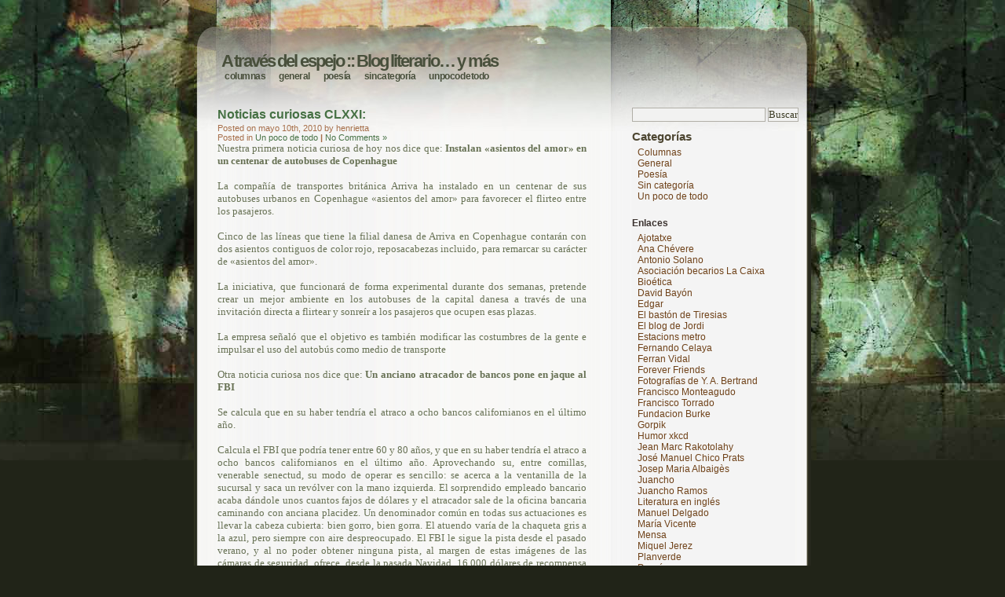

--- FILE ---
content_type: text/html; charset=UTF-8
request_url: https://www.atravesdelespejo.org/blog/noticias-curiosas-clxxi.html
body_size: 13167
content:


<!DOCTYPE html PUBLIC "-//W3C//DTD XHTML 1.0 Transitional//EN" "http://www.w3.org/TR/xhtml1/DTD/xhtml1-transitional.dtd"><html xmlns="http://www.w3.org/1999/xhtml"><head profile="http://gmpg.org/xfn/11"><meta http-equiv="Content-Type" content="text/html; charset=UTF-8" /><title>A través del espejo  &raquo; Blog Archive   &raquo; Noticias curiosas CLXXI:</title><meta name="generator" content="WordPress 6.3.7" /><link rel="stylesheet" href="https://www.atravesdelespejo.org/wp-content/cache/autoptimize/3/css/autoptimize_single_10a0ac870d86cebaae7c2582f27594f3.css" type="text/css" media="screen" /><link rel="alternate" type="application/rss+xml" title="RSS 2.0" href="https://www.atravesdelespejo.org/feed" /><link rel="alternate" type="text/xml" title="RSS .92" href="https://www.atravesdelespejo.org/feed/rss" /><link rel="alternate" type="application/atom+xml" title="Atom 0.3" href="https://www.atravesdelespejo.org/feed/atom" /><link rel="pingback" href="https://www.atravesdelespejo.org/xmlrpc.php" /><link rel='archives' title='septiembre 2025' href='https://www.atravesdelespejo.org/blog/2025/09' /><link rel='archives' title='agosto 2025' href='https://www.atravesdelespejo.org/blog/2025/08' /><link rel='archives' title='marzo 2025' href='https://www.atravesdelespejo.org/blog/2025/03' /><link rel='archives' title='diciembre 2024' href='https://www.atravesdelespejo.org/blog/2024/12' /><link rel='archives' title='octubre 2024' href='https://www.atravesdelespejo.org/blog/2024/10' /><link rel='archives' title='enero 2024' href='https://www.atravesdelespejo.org/blog/2024/01' /><link rel='archives' title='diciembre 2023' href='https://www.atravesdelespejo.org/blog/2023/12' /><link rel='archives' title='octubre 2023' href='https://www.atravesdelespejo.org/blog/2023/10' /><link rel='archives' title='abril 2023' href='https://www.atravesdelespejo.org/blog/2023/04' /><link rel='archives' title='febrero 2023' href='https://www.atravesdelespejo.org/blog/2023/02' /><link rel='archives' title='enero 2023' href='https://www.atravesdelespejo.org/blog/2023/01' /><link rel='archives' title='diciembre 2022' href='https://www.atravesdelespejo.org/blog/2022/12' /><link rel='archives' title='septiembre 2022' href='https://www.atravesdelespejo.org/blog/2022/09' /><link rel='archives' title='diciembre 2021' href='https://www.atravesdelespejo.org/blog/2021/12' /><link rel='archives' title='octubre 2021' href='https://www.atravesdelespejo.org/blog/2021/10' /><link rel='archives' title='agosto 2021' href='https://www.atravesdelespejo.org/blog/2021/08' /><link rel='archives' title='junio 2021' href='https://www.atravesdelespejo.org/blog/2021/06' /><link rel='archives' title='marzo 2020' href='https://www.atravesdelespejo.org/blog/2020/03' /><link rel='archives' title='diciembre 2019' href='https://www.atravesdelespejo.org/blog/2019/12' /><link rel='archives' title='septiembre 2018' href='https://www.atravesdelespejo.org/blog/2018/09' /><link rel='archives' title='julio 2018' href='https://www.atravesdelespejo.org/blog/2018/07' /><link rel='archives' title='abril 2018' href='https://www.atravesdelespejo.org/blog/2018/04' /><link rel='archives' title='marzo 2018' href='https://www.atravesdelespejo.org/blog/2018/03' /><link rel='archives' title='febrero 2018' href='https://www.atravesdelespejo.org/blog/2018/02' /><link rel='archives' title='enero 2018' href='https://www.atravesdelespejo.org/blog/2018/01' /><link rel='archives' title='diciembre 2017' href='https://www.atravesdelespejo.org/blog/2017/12' /><link rel='archives' title='noviembre 2017' href='https://www.atravesdelespejo.org/blog/2017/11' /><link rel='archives' title='agosto 2017' href='https://www.atravesdelespejo.org/blog/2017/08' /><link rel='archives' title='abril 2017' href='https://www.atravesdelespejo.org/blog/2017/04' /><link rel='archives' title='agosto 2016' href='https://www.atravesdelespejo.org/blog/2016/08' /><link rel='archives' title='mayo 2016' href='https://www.atravesdelespejo.org/blog/2016/05' /><link rel='archives' title='enero 2016' href='https://www.atravesdelespejo.org/blog/2016/01' /><link rel='archives' title='diciembre 2015' href='https://www.atravesdelespejo.org/blog/2015/12' /><link rel='archives' title='noviembre 2015' href='https://www.atravesdelespejo.org/blog/2015/11' /><link rel='archives' title='octubre 2015' href='https://www.atravesdelespejo.org/blog/2015/10' /><link rel='archives' title='septiembre 2015' href='https://www.atravesdelespejo.org/blog/2015/09' /><link rel='archives' title='agosto 2015' href='https://www.atravesdelespejo.org/blog/2015/08' /><link rel='archives' title='mayo 2015' href='https://www.atravesdelespejo.org/blog/2015/05' /><link rel='archives' title='abril 2015' href='https://www.atravesdelespejo.org/blog/2015/04' /><link rel='archives' title='marzo 2015' href='https://www.atravesdelespejo.org/blog/2015/03' /><link rel='archives' title='febrero 2015' href='https://www.atravesdelespejo.org/blog/2015/02' /><link rel='archives' title='enero 2015' href='https://www.atravesdelespejo.org/blog/2015/01' /><link rel='archives' title='diciembre 2014' href='https://www.atravesdelespejo.org/blog/2014/12' /><link rel='archives' title='noviembre 2014' href='https://www.atravesdelespejo.org/blog/2014/11' /><link rel='archives' title='septiembre 2014' href='https://www.atravesdelespejo.org/blog/2014/09' /><link rel='archives' title='agosto 2014' href='https://www.atravesdelespejo.org/blog/2014/08' /><link rel='archives' title='julio 2014' href='https://www.atravesdelespejo.org/blog/2014/07' /><link rel='archives' title='junio 2014' href='https://www.atravesdelespejo.org/blog/2014/06' /><link rel='archives' title='mayo 2014' href='https://www.atravesdelespejo.org/blog/2014/05' /><link rel='archives' title='abril 2014' href='https://www.atravesdelespejo.org/blog/2014/04' /><link rel='archives' title='marzo 2014' href='https://www.atravesdelespejo.org/blog/2014/03' /><link rel='archives' title='febrero 2014' href='https://www.atravesdelespejo.org/blog/2014/02' /><link rel='archives' title='enero 2014' href='https://www.atravesdelespejo.org/blog/2014/01' /><link rel='archives' title='diciembre 2013' href='https://www.atravesdelespejo.org/blog/2013/12' /><link rel='archives' title='noviembre 2013' href='https://www.atravesdelespejo.org/blog/2013/11' /><link rel='archives' title='octubre 2013' href='https://www.atravesdelespejo.org/blog/2013/10' /><link rel='archives' title='septiembre 2013' href='https://www.atravesdelespejo.org/blog/2013/09' /><link rel='archives' title='agosto 2013' href='https://www.atravesdelespejo.org/blog/2013/08' /><link rel='archives' title='julio 2013' href='https://www.atravesdelespejo.org/blog/2013/07' /><link rel='archives' title='junio 2013' href='https://www.atravesdelespejo.org/blog/2013/06' /><link rel='archives' title='mayo 2013' href='https://www.atravesdelespejo.org/blog/2013/05' /><link rel='archives' title='abril 2013' href='https://www.atravesdelespejo.org/blog/2013/04' /><link rel='archives' title='enero 2013' href='https://www.atravesdelespejo.org/blog/2013/01' /><link rel='archives' title='diciembre 2012' href='https://www.atravesdelespejo.org/blog/2012/12' /><link rel='archives' title='noviembre 2012' href='https://www.atravesdelespejo.org/blog/2012/11' /><link rel='archives' title='octubre 2012' href='https://www.atravesdelespejo.org/blog/2012/10' /><link rel='archives' title='septiembre 2012' href='https://www.atravesdelespejo.org/blog/2012/09' /><link rel='archives' title='mayo 2012' href='https://www.atravesdelespejo.org/blog/2012/05' /><link rel='archives' title='abril 2012' href='https://www.atravesdelespejo.org/blog/2012/04' /><link rel='archives' title='marzo 2012' href='https://www.atravesdelespejo.org/blog/2012/03' /><link rel='archives' title='febrero 2012' href='https://www.atravesdelespejo.org/blog/2012/02' /><link rel='archives' title='enero 2012' href='https://www.atravesdelespejo.org/blog/2012/01' /><link rel='archives' title='diciembre 2011' href='https://www.atravesdelespejo.org/blog/2011/12' /><link rel='archives' title='noviembre 2011' href='https://www.atravesdelespejo.org/blog/2011/11' /><link rel='archives' title='octubre 2011' href='https://www.atravesdelespejo.org/blog/2011/10' /><link rel='archives' title='septiembre 2011' href='https://www.atravesdelespejo.org/blog/2011/09' /><link rel='archives' title='agosto 2011' href='https://www.atravesdelespejo.org/blog/2011/08' /><link rel='archives' title='julio 2011' href='https://www.atravesdelespejo.org/blog/2011/07' /><link rel='archives' title='junio 2011' href='https://www.atravesdelespejo.org/blog/2011/06' /><link rel='archives' title='mayo 2011' href='https://www.atravesdelespejo.org/blog/2011/05' /><link rel='archives' title='abril 2011' href='https://www.atravesdelespejo.org/blog/2011/04' /><link rel='archives' title='marzo 2011' href='https://www.atravesdelespejo.org/blog/2011/03' /><link rel='archives' title='febrero 2011' href='https://www.atravesdelespejo.org/blog/2011/02' /><link rel='archives' title='enero 2011' href='https://www.atravesdelespejo.org/blog/2011/01' /><link rel='archives' title='diciembre 2010' href='https://www.atravesdelespejo.org/blog/2010/12' /><link rel='archives' title='noviembre 2010' href='https://www.atravesdelespejo.org/blog/2010/11' /><link rel='archives' title='octubre 2010' href='https://www.atravesdelespejo.org/blog/2010/10' /><link rel='archives' title='septiembre 2010' href='https://www.atravesdelespejo.org/blog/2010/09' /><link rel='archives' title='agosto 2010' href='https://www.atravesdelespejo.org/blog/2010/08' /><link rel='archives' title='julio 2010' href='https://www.atravesdelespejo.org/blog/2010/07' /><link rel='archives' title='junio 2010' href='https://www.atravesdelespejo.org/blog/2010/06' /><link rel='archives' title='mayo 2010' href='https://www.atravesdelespejo.org/blog/2010/05' /><link rel='archives' title='abril 2010' href='https://www.atravesdelespejo.org/blog/2010/04' /><link rel='archives' title='marzo 2010' href='https://www.atravesdelespejo.org/blog/2010/03' /><link rel='archives' title='febrero 2010' href='https://www.atravesdelespejo.org/blog/2010/02' /><link rel='archives' title='enero 2010' href='https://www.atravesdelespejo.org/blog/2010/01' /><link rel='archives' title='diciembre 2009' href='https://www.atravesdelespejo.org/blog/2009/12' /><link rel='archives' title='noviembre 2009' href='https://www.atravesdelespejo.org/blog/2009/11' /><link rel='archives' title='octubre 2009' href='https://www.atravesdelespejo.org/blog/2009/10' /><link rel='archives' title='septiembre 2009' href='https://www.atravesdelespejo.org/blog/2009/09' /><link rel='archives' title='agosto 2009' href='https://www.atravesdelespejo.org/blog/2009/08' /><link rel='archives' title='julio 2009' href='https://www.atravesdelespejo.org/blog/2009/07' /><link rel='archives' title='junio 2009' href='https://www.atravesdelespejo.org/blog/2009/06' /><link rel='archives' title='mayo 2009' href='https://www.atravesdelespejo.org/blog/2009/05' /><link rel='archives' title='abril 2009' href='https://www.atravesdelespejo.org/blog/2009/04' /><link rel='archives' title='marzo 2009' href='https://www.atravesdelespejo.org/blog/2009/03' /><link rel='archives' title='febrero 2009' href='https://www.atravesdelespejo.org/blog/2009/02' /><link rel='archives' title='enero 2009' href='https://www.atravesdelespejo.org/blog/2009/01' /><link rel='archives' title='diciembre 2008' href='https://www.atravesdelespejo.org/blog/2008/12' /><link rel='archives' title='noviembre 2008' href='https://www.atravesdelespejo.org/blog/2008/11' /><link rel='archives' title='octubre 2008' href='https://www.atravesdelespejo.org/blog/2008/10' /><link rel='archives' title='septiembre 2008' href='https://www.atravesdelespejo.org/blog/2008/09' /><link rel='archives' title='agosto 2008' href='https://www.atravesdelespejo.org/blog/2008/08' /><link rel='archives' title='julio 2008' href='https://www.atravesdelespejo.org/blog/2008/07' /><link rel='archives' title='junio 2008' href='https://www.atravesdelespejo.org/blog/2008/06' /><link rel='archives' title='mayo 2008' href='https://www.atravesdelespejo.org/blog/2008/05' /><link rel='archives' title='abril 2008' href='https://www.atravesdelespejo.org/blog/2008/04' /><link rel='archives' title='marzo 2008' href='https://www.atravesdelespejo.org/blog/2008/03' /><link rel='archives' title='febrero 2008' href='https://www.atravesdelespejo.org/blog/2008/02' /><link rel='archives' title='enero 2008' href='https://www.atravesdelespejo.org/blog/2008/01' /><link rel='archives' title='diciembre 2007' href='https://www.atravesdelespejo.org/blog/2007/12' /><link rel='archives' title='noviembre 2007' href='https://www.atravesdelespejo.org/blog/2007/11' /><link rel='archives' title='octubre 2007' href='https://www.atravesdelespejo.org/blog/2007/10' /><meta name='robots' content='max-image-preview:large' /><link rel='dns-prefetch' href='//www.atravesdelespejo.org' /><link rel="alternate" type="application/rss+xml" title="A través del espejo &raquo; Comentario Noticias curiosas CLXXI: del feed" href="https://www.atravesdelespejo.org/blog/noticias-curiosas-clxxi.html/feed" /> <script defer src="[data-uri]"></script> <style type="text/css">img.wp-smiley,
img.emoji {
	display: inline !important;
	border: none !important;
	box-shadow: none !important;
	height: 1em !important;
	width: 1em !important;
	margin: 0 0.07em !important;
	vertical-align: -0.1em !important;
	background: none !important;
	padding: 0 !important;
}</style><style type="text/css">#wpadminbar #wp-admin-bar-my-networks > .ab-item:first-child:before {
				content: "\f325";
				top: 3px;
			}</style><link rel='stylesheet' id='cfwccss-css' href='https://www.atravesdelespejo.org/wp-content/cache/autoptimize/3/css/autoptimize_single_090adffd1dd2f6f868ddd749eb997de7.css?ver=6.3.7' type='text/css' media='all' /><link rel='stylesheet' id='wp-block-library-css' href='https://www.atravesdelespejo.org/wp-includes/css/dist/block-library/style.min.css?ver=6.3.7' type='text/css' media='all' /><style id='classic-theme-styles-inline-css' type='text/css'>/*! This file is auto-generated */
.wp-block-button__link{color:#fff;background-color:#32373c;border-radius:9999px;box-shadow:none;text-decoration:none;padding:calc(.667em + 2px) calc(1.333em + 2px);font-size:1.125em}.wp-block-file__button{background:#32373c;color:#fff;text-decoration:none}</style><style id='global-styles-inline-css' type='text/css'>/*<![CDATA[*/body{--wp--preset--color--black: #000000;--wp--preset--color--cyan-bluish-gray: #abb8c3;--wp--preset--color--white: #ffffff;--wp--preset--color--pale-pink: #f78da7;--wp--preset--color--vivid-red: #cf2e2e;--wp--preset--color--luminous-vivid-orange: #ff6900;--wp--preset--color--luminous-vivid-amber: #fcb900;--wp--preset--color--light-green-cyan: #7bdcb5;--wp--preset--color--vivid-green-cyan: #00d084;--wp--preset--color--pale-cyan-blue: #8ed1fc;--wp--preset--color--vivid-cyan-blue: #0693e3;--wp--preset--color--vivid-purple: #9b51e0;--wp--preset--gradient--vivid-cyan-blue-to-vivid-purple: linear-gradient(135deg,rgba(6,147,227,1) 0%,rgb(155,81,224) 100%);--wp--preset--gradient--light-green-cyan-to-vivid-green-cyan: linear-gradient(135deg,rgb(122,220,180) 0%,rgb(0,208,130) 100%);--wp--preset--gradient--luminous-vivid-amber-to-luminous-vivid-orange: linear-gradient(135deg,rgba(252,185,0,1) 0%,rgba(255,105,0,1) 100%);--wp--preset--gradient--luminous-vivid-orange-to-vivid-red: linear-gradient(135deg,rgba(255,105,0,1) 0%,rgb(207,46,46) 100%);--wp--preset--gradient--very-light-gray-to-cyan-bluish-gray: linear-gradient(135deg,rgb(238,238,238) 0%,rgb(169,184,195) 100%);--wp--preset--gradient--cool-to-warm-spectrum: linear-gradient(135deg,rgb(74,234,220) 0%,rgb(151,120,209) 20%,rgb(207,42,186) 40%,rgb(238,44,130) 60%,rgb(251,105,98) 80%,rgb(254,248,76) 100%);--wp--preset--gradient--blush-light-purple: linear-gradient(135deg,rgb(255,206,236) 0%,rgb(152,150,240) 100%);--wp--preset--gradient--blush-bordeaux: linear-gradient(135deg,rgb(254,205,165) 0%,rgb(254,45,45) 50%,rgb(107,0,62) 100%);--wp--preset--gradient--luminous-dusk: linear-gradient(135deg,rgb(255,203,112) 0%,rgb(199,81,192) 50%,rgb(65,88,208) 100%);--wp--preset--gradient--pale-ocean: linear-gradient(135deg,rgb(255,245,203) 0%,rgb(182,227,212) 50%,rgb(51,167,181) 100%);--wp--preset--gradient--electric-grass: linear-gradient(135deg,rgb(202,248,128) 0%,rgb(113,206,126) 100%);--wp--preset--gradient--midnight: linear-gradient(135deg,rgb(2,3,129) 0%,rgb(40,116,252) 100%);--wp--preset--font-size--small: 13px;--wp--preset--font-size--medium: 20px;--wp--preset--font-size--large: 36px;--wp--preset--font-size--x-large: 42px;--wp--preset--spacing--20: 0.44rem;--wp--preset--spacing--30: 0.67rem;--wp--preset--spacing--40: 1rem;--wp--preset--spacing--50: 1.5rem;--wp--preset--spacing--60: 2.25rem;--wp--preset--spacing--70: 3.38rem;--wp--preset--spacing--80: 5.06rem;--wp--preset--shadow--natural: 6px 6px 9px rgba(0, 0, 0, 0.2);--wp--preset--shadow--deep: 12px 12px 50px rgba(0, 0, 0, 0.4);--wp--preset--shadow--sharp: 6px 6px 0px rgba(0, 0, 0, 0.2);--wp--preset--shadow--outlined: 6px 6px 0px -3px rgba(255, 255, 255, 1), 6px 6px rgba(0, 0, 0, 1);--wp--preset--shadow--crisp: 6px 6px 0px rgba(0, 0, 0, 1);}:where(.is-layout-flex){gap: 0.5em;}:where(.is-layout-grid){gap: 0.5em;}body .is-layout-flow > .alignleft{float: left;margin-inline-start: 0;margin-inline-end: 2em;}body .is-layout-flow > .alignright{float: right;margin-inline-start: 2em;margin-inline-end: 0;}body .is-layout-flow > .aligncenter{margin-left: auto !important;margin-right: auto !important;}body .is-layout-constrained > .alignleft{float: left;margin-inline-start: 0;margin-inline-end: 2em;}body .is-layout-constrained > .alignright{float: right;margin-inline-start: 2em;margin-inline-end: 0;}body .is-layout-constrained > .aligncenter{margin-left: auto !important;margin-right: auto !important;}body .is-layout-constrained > :where(:not(.alignleft):not(.alignright):not(.alignfull)){max-width: var(--wp--style--global--content-size);margin-left: auto !important;margin-right: auto !important;}body .is-layout-constrained > .alignwide{max-width: var(--wp--style--global--wide-size);}body .is-layout-flex{display: flex;}body .is-layout-flex{flex-wrap: wrap;align-items: center;}body .is-layout-flex > *{margin: 0;}body .is-layout-grid{display: grid;}body .is-layout-grid > *{margin: 0;}:where(.wp-block-columns.is-layout-flex){gap: 2em;}:where(.wp-block-columns.is-layout-grid){gap: 2em;}:where(.wp-block-post-template.is-layout-flex){gap: 1.25em;}:where(.wp-block-post-template.is-layout-grid){gap: 1.25em;}.has-black-color{color: var(--wp--preset--color--black) !important;}.has-cyan-bluish-gray-color{color: var(--wp--preset--color--cyan-bluish-gray) !important;}.has-white-color{color: var(--wp--preset--color--white) !important;}.has-pale-pink-color{color: var(--wp--preset--color--pale-pink) !important;}.has-vivid-red-color{color: var(--wp--preset--color--vivid-red) !important;}.has-luminous-vivid-orange-color{color: var(--wp--preset--color--luminous-vivid-orange) !important;}.has-luminous-vivid-amber-color{color: var(--wp--preset--color--luminous-vivid-amber) !important;}.has-light-green-cyan-color{color: var(--wp--preset--color--light-green-cyan) !important;}.has-vivid-green-cyan-color{color: var(--wp--preset--color--vivid-green-cyan) !important;}.has-pale-cyan-blue-color{color: var(--wp--preset--color--pale-cyan-blue) !important;}.has-vivid-cyan-blue-color{color: var(--wp--preset--color--vivid-cyan-blue) !important;}.has-vivid-purple-color{color: var(--wp--preset--color--vivid-purple) !important;}.has-black-background-color{background-color: var(--wp--preset--color--black) !important;}.has-cyan-bluish-gray-background-color{background-color: var(--wp--preset--color--cyan-bluish-gray) !important;}.has-white-background-color{background-color: var(--wp--preset--color--white) !important;}.has-pale-pink-background-color{background-color: var(--wp--preset--color--pale-pink) !important;}.has-vivid-red-background-color{background-color: var(--wp--preset--color--vivid-red) !important;}.has-luminous-vivid-orange-background-color{background-color: var(--wp--preset--color--luminous-vivid-orange) !important;}.has-luminous-vivid-amber-background-color{background-color: var(--wp--preset--color--luminous-vivid-amber) !important;}.has-light-green-cyan-background-color{background-color: var(--wp--preset--color--light-green-cyan) !important;}.has-vivid-green-cyan-background-color{background-color: var(--wp--preset--color--vivid-green-cyan) !important;}.has-pale-cyan-blue-background-color{background-color: var(--wp--preset--color--pale-cyan-blue) !important;}.has-vivid-cyan-blue-background-color{background-color: var(--wp--preset--color--vivid-cyan-blue) !important;}.has-vivid-purple-background-color{background-color: var(--wp--preset--color--vivid-purple) !important;}.has-black-border-color{border-color: var(--wp--preset--color--black) !important;}.has-cyan-bluish-gray-border-color{border-color: var(--wp--preset--color--cyan-bluish-gray) !important;}.has-white-border-color{border-color: var(--wp--preset--color--white) !important;}.has-pale-pink-border-color{border-color: var(--wp--preset--color--pale-pink) !important;}.has-vivid-red-border-color{border-color: var(--wp--preset--color--vivid-red) !important;}.has-luminous-vivid-orange-border-color{border-color: var(--wp--preset--color--luminous-vivid-orange) !important;}.has-luminous-vivid-amber-border-color{border-color: var(--wp--preset--color--luminous-vivid-amber) !important;}.has-light-green-cyan-border-color{border-color: var(--wp--preset--color--light-green-cyan) !important;}.has-vivid-green-cyan-border-color{border-color: var(--wp--preset--color--vivid-green-cyan) !important;}.has-pale-cyan-blue-border-color{border-color: var(--wp--preset--color--pale-cyan-blue) !important;}.has-vivid-cyan-blue-border-color{border-color: var(--wp--preset--color--vivid-cyan-blue) !important;}.has-vivid-purple-border-color{border-color: var(--wp--preset--color--vivid-purple) !important;}.has-vivid-cyan-blue-to-vivid-purple-gradient-background{background: var(--wp--preset--gradient--vivid-cyan-blue-to-vivid-purple) !important;}.has-light-green-cyan-to-vivid-green-cyan-gradient-background{background: var(--wp--preset--gradient--light-green-cyan-to-vivid-green-cyan) !important;}.has-luminous-vivid-amber-to-luminous-vivid-orange-gradient-background{background: var(--wp--preset--gradient--luminous-vivid-amber-to-luminous-vivid-orange) !important;}.has-luminous-vivid-orange-to-vivid-red-gradient-background{background: var(--wp--preset--gradient--luminous-vivid-orange-to-vivid-red) !important;}.has-very-light-gray-to-cyan-bluish-gray-gradient-background{background: var(--wp--preset--gradient--very-light-gray-to-cyan-bluish-gray) !important;}.has-cool-to-warm-spectrum-gradient-background{background: var(--wp--preset--gradient--cool-to-warm-spectrum) !important;}.has-blush-light-purple-gradient-background{background: var(--wp--preset--gradient--blush-light-purple) !important;}.has-blush-bordeaux-gradient-background{background: var(--wp--preset--gradient--blush-bordeaux) !important;}.has-luminous-dusk-gradient-background{background: var(--wp--preset--gradient--luminous-dusk) !important;}.has-pale-ocean-gradient-background{background: var(--wp--preset--gradient--pale-ocean) !important;}.has-electric-grass-gradient-background{background: var(--wp--preset--gradient--electric-grass) !important;}.has-midnight-gradient-background{background: var(--wp--preset--gradient--midnight) !important;}.has-small-font-size{font-size: var(--wp--preset--font-size--small) !important;}.has-medium-font-size{font-size: var(--wp--preset--font-size--medium) !important;}.has-large-font-size{font-size: var(--wp--preset--font-size--large) !important;}.has-x-large-font-size{font-size: var(--wp--preset--font-size--x-large) !important;}
.wp-block-navigation a:where(:not(.wp-element-button)){color: inherit;}
:where(.wp-block-post-template.is-layout-flex){gap: 1.25em;}:where(.wp-block-post-template.is-layout-grid){gap: 1.25em;}
:where(.wp-block-columns.is-layout-flex){gap: 2em;}:where(.wp-block-columns.is-layout-grid){gap: 2em;}
.wp-block-pullquote{font-size: 1.5em;line-height: 1.6;}/*]]>*/</style><link rel='stylesheet' id='contact-form-7-css' href='https://www.atravesdelespejo.org/wp-content/cache/autoptimize/3/css/autoptimize_single_0e4a098f3f6e3faede64db8b9da80ba2.css?ver=5.8.1' type='text/css' media='all' /><link rel='stylesheet' id='cookie-law-info-css' href='https://www.atravesdelespejo.org/wp-content/cache/autoptimize/3/css/autoptimize_single_20e8490fab0dcf7557a5c8b54494db6f.css?ver=3.1.4' type='text/css' media='all' /><link rel='stylesheet' id='cookie-law-info-gdpr-css' href='https://www.atravesdelespejo.org/wp-content/cache/autoptimize/3/css/autoptimize_single_359aca8a88b2331aa34ac505acad9911.css?ver=3.1.4' type='text/css' media='all' /> <script defer type='text/javascript' src='https://www.atravesdelespejo.org/wp-includes/js/jquery/jquery.min.js?ver=3.7.0' id='jquery-core-js'></script> <script defer type='text/javascript' src='https://www.atravesdelespejo.org/wp-includes/js/jquery/jquery-migrate.min.js?ver=3.4.1' id='jquery-migrate-js'></script> <script defer id="cookie-law-info-js-extra" src="[data-uri]"></script> <script defer type='text/javascript' src='https://www.atravesdelespejo.org/wp-content/cache/autoptimize/3/js/autoptimize_single_dffa195b546cf1dfd52f2206955eb892.js?ver=3.1.4' id='cookie-law-info-js'></script> <link rel="https://api.w.org/" href="https://www.atravesdelespejo.org/wp-json/" /><link rel="alternate" type="application/json" href="https://www.atravesdelespejo.org/wp-json/wp/v2/posts/1679" /><link rel="EditURI" type="application/rsd+xml" title="RSD" href="https://www.atravesdelespejo.org/xmlrpc.php?rsd" /><meta name="generator" content="WordPress 6.3.7" /><link rel="canonical" href="https://www.atravesdelespejo.org/blog/noticias-curiosas-clxxi.html" /><link rel='shortlink' href='https://www.atravesdelespejo.org/?p=1679' /><link rel="alternate" type="application/json+oembed" href="https://www.atravesdelespejo.org/wp-json/oembed/1.0/embed?url=https%3A%2F%2Fwww.atravesdelespejo.org%2Fblog%2Fnoticias-curiosas-clxxi.html" /><link rel="alternate" type="text/xml+oembed" href="https://www.atravesdelespejo.org/wp-json/oembed/1.0/embed?url=https%3A%2F%2Fwww.atravesdelespejo.org%2Fblog%2Fnoticias-curiosas-clxxi.html&#038;format=xml" /></head><body><div id="container"><div id="blog_name"><a href="https://www.atravesdelespejo.org">A través del espejo</a> :: Blog literario&#8230; y más</div><div id="menu_two"><ul><li class="cat-item cat-item-3"><a href="https://www.atravesdelespejo.org/blog/category/columnas">Columnas</a></li><li class="cat-item cat-item-4"><a href="https://www.atravesdelespejo.org/blog/category/general">General</a></li><li class="cat-item cat-item-5"><a href="https://www.atravesdelespejo.org/blog/category/poesia">Poesía</a></li><li class="cat-item cat-item-1"><a href="https://www.atravesdelespejo.org/blog/category/sin-categoria">Sin categoría</a></li><li class="cat-item cat-item-6"><a href="https://www.atravesdelespejo.org/blog/category/un-poco-de-todo">Un poco de todo</a></li></ul></div><h1 id="header"><a href="https://www.atravesdelespejo.org">A través del espejo</a></h1><div id="wrapper"><div id="content"><div class="post" id="post-1679"><h2><a href="https://www.atravesdelespejo.org/blog/noticias-curiosas-clxxi.html" rel="bookmark" title="Permanent Link to Noticias curiosas CLXXI:">Noticias curiosas CLXXI:</a></h2> <small>Posted on mayo 10th, 2010 by henrietta <br /> Posted in <a href="https://www.atravesdelespejo.org/blog/category/un-poco-de-todo" rel="category tag">Un poco de todo</a> <strong>|</strong> <a href="https://www.atravesdelespejo.org/blog/noticias-curiosas-clxxi.html#respond">No Comments &raquo;</a> </small><div class="entry"><p class="MsoNormal" style="text-align: justify;margin: 0cm 0cm 0pt"><span style="font-size: small"><span style="font-family: Times New Roman">Nuestra primera noticia curiosa de hoy nos dice que: <strong>Instalan «asientos del amor» en un centenar de autobuses de Copenhague <span id="more-1679"></span></strong></span></span></p><p class="MsoNormal" style="text-align: justify;margin: 0cm 0cm 0pt"><span style="font-size: small"><span style="font-family: Times New Roman"> </span></span></p><p class="MsoNormal" style="text-align: justify;margin: 0cm 0cm 0pt"><span style="font-family: Times New Roman;font-size: small">La compañía de transportes británica Arriva ha instalado en un centenar de sus autobuses urbanos en Copenhague «asientos del amor» para favorecer el flirteo entre los pasajeros.</span></p><p class="MsoNormal" style="text-align: justify;margin: 0cm 0cm 0pt"><span style="font-size: small"><span style="font-family: Times New Roman"> </span></span></p><p class="MsoNormal" style="text-align: justify;margin: 0cm 0cm 0pt"><span style="font-family: Times New Roman;font-size: small">Cinco de las líneas que tiene la filial danesa de Arriva en Copenhague contarán con dos asientos contiguos de color rojo, reposacabezas incluido, para remarcar su carácter de «asientos del amor».</span></p><p class="MsoNormal" style="text-align: justify;margin: 0cm 0cm 0pt"><span style="font-size: small"><span style="font-family: Times New Roman"> </span></span></p><p class="MsoNormal" style="text-align: justify;margin: 0cm 0cm 0pt"><span style="font-family: Times New Roman;font-size: small">La iniciativa, que funcionará de forma experimental durante dos semanas, pretende crear un mejor ambiente en los autobuses de la capital danesa a través de una invitación directa a flirtear y sonreír a los pasajeros que ocupen esas plazas.</span></p><p class="MsoNormal" style="text-align: justify;margin: 0cm 0cm 0pt"><span style="font-size: small"><span style="font-family: Times New Roman"> </span></span></p><p class="MsoNormal" style="text-align: justify;margin: 0cm 0cm 0pt"><span style="font-family: Times New Roman;font-size: small">La empresa señaló que el objetivo es también modificar las costumbres de la gente e impulsar el uso del autobús como medio de transporte</span></p><p class="MsoNormal" style="text-align: justify;margin: 0cm 0cm 0pt"><span style="font-size: small"><span style="font-family: Times New Roman"> </span></span></p><p class="MsoNormal" style="text-align: justify;margin: 0cm 0cm 0pt"><span style="font-family: Times New Roman;font-size: small">Otra noticia curiosa nos dice que: <strong>Un anciano atracador de bancos pone en jaque al FBI</strong> </span></p><p class="MsoNormal" style="text-align: justify;margin: 0cm 0cm 0pt"><span style="font-size: small"><span style="font-family: Times New Roman"> </span></span></p><p class="MsoNormal" style="text-align: justify;margin: 0cm 0cm 0pt"><span style="font-family: Times New Roman;font-size: small">Se calcula que en su haber tendría el atraco a ocho bancos californianos en el último año.</span></p><p class="MsoNormal" style="text-align: justify;margin: 0cm 0cm 0pt"><span style="font-size: small"><span style="font-family: Times New Roman"> </span></span></p><p class="MsoNormal" style="text-align: justify;margin: 0cm 0cm 0pt"><span style="font-family: Times New Roman;font-size: small">Calcula el FBI que podría tener entre 60 y 80 años, y que en su haber tendría el atraco a ocho bancos californianos en el último año. Aprovechando su, entre comillas, venerable senectud, su modo de operar es sencillo: se acerca a la ventanilla de la sucursal y saca un revólver con la mano izquierda. El sorprendido empleado bancario acaba dándole unos cuantos fajos de dólares y el atracador sale de la oficina bancaria caminando con anciana placidez. Un denominador común en todas sus actuaciones es llevar la cabeza cubierta: bien gorro, bien gorra. El atuendo varía de la chaqueta gris a la azul, pero siempre con aire despreocupado. El FBI le sigue la pista desde el pasado verano, y al no poder obtener ninguna pista, al margen de estas imágenes de las cámaras de seguridad, ofrece, desde la pasada Navidad, 16.000 dólares de recompensa por cualquier pista del anciano atracador</span></p><p class="MsoNormal" style="text-align: justify;margin: 0cm 0cm 0pt"><span style="font-size: small"><span style="font-family: Times New Roman"> </span></span></p><p class="MsoNormal" style="text-align: justify;margin: 0cm 0cm 0pt"><span style="font-family: Times New Roman;font-size: small">Otra noticia curiosa nos habla de una <strong>invasión de abejas algo peculiar</strong>: </span></p><p class="MsoNormal" style="text-align: justify;margin: 0cm 0cm 0pt"><span style="font-size: small"><span style="font-family: Times New Roman"> </span></span></p><p class="MsoNormal" style="text-align: justify;margin: 0cm 0cm 0pt"><span style="font-size: small"><span style="font-family: Times New Roman">Un apicultor tuvo que ser llamado después de que más de 20.000 abejas se instalaran en la ropa recién lavada de una señora en Australia.<span>  </span></span></span></p><p class="MsoNormal" style="text-align: justify;margin: 0cm 0cm 0pt"><span style="font-size: small"><span style="font-family: Times New Roman"> </span></span></p><p class="MsoNormal" style="text-align: justify;margin: 0cm 0cm 0pt"><span style="font-family: Times New Roman;font-size: small">Podría haber sido la idea de un aviso publicitario de jabón en polvo: las abejas prefieren las prendas lavadas con Grampi. Al parecer se enamoraron de los colores y el aroma de los pantalones y las medias que la señora tendió de una soga en su jardín de Victoria, Australia. </span></p><p class="MsoNormal" style="text-align: justify;margin: 0cm 0cm 0pt"><span style="font-size: small"><span style="font-family: Times New Roman"> </span></span></p><p class="MsoNormal" style="text-align: justify;margin: 0cm 0cm 0pt"><span style="font-family: Times New Roman;font-size: small">Según explicó el apicultor Brian Gardiner la mujer estaba aterrada de ver las abejas aferradas a sus medias. «Salió a buscar su ropa tendida y se llevó el susto de su vida. Dice que cuando lo llamó y le comentó dónde se había instalado la colmena tuvo que ir a buscar su cámara.</span></p><p class="MsoNormal" style="text-align: justify;margin: 0cm 0cm 0pt"><span style="font-size: small"><span style="font-family: Times New Roman"> </span></span></p><p class="MsoNormal" style="text-align: justify;margin: 0cm 0cm 0pt"><span style="font-size: small"><span style="font-family: Times New Roman">El señor Gardiner explicó que en la primavera los enjambres se ven obligados a instalarse rápidamente en distintos lugares porque las colmenas están superpobladas.<span>  </span></span></span></p><p class="MsoNormal" style="text-align: justify;margin: 0cm 0cm 0pt"><span><span style="font-family: Times New Roman;font-size: small"> </span></span></p><p class="MsoNormal" style="text-align: justify;margin: 0cm 0cm 0pt"><span style="font-size: small"><span style="font-family: Times New Roman">Y otra noticia curiosa nos habla de un <strong>chino se comió durante los últimos 40 años más de 1.500 lámparas<span>  </span></strong></span></span></p><p class="MsoNormal" style="text-align: justify;margin: 0cm 0cm 0pt"><span style="font-size: small"><span style="font-family: Times New Roman"> </span></span></p><p class="MsoNormal" style="text-align: justify;margin: 0cm 0cm 0pt"><span style="font-family: Times New Roman;font-size: small">Wang Xianjun, de 54 años, oriundo de la provincia china de Sichuan, lleva años comiendo bombillas eléctricas. </span></p><p class="MsoNormal" style="text-align: justify;margin: 0cm 0cm 0pt"><span style="font-size: small"><span style="font-family: Times New Roman"> </span></span></p><p class="MsoNormal" style="text-align: justify;margin: 0cm 0cm 0pt"><span style="font-family: Times New Roman;font-size: small">Según explica: cuando tenía 12 años «accidentalmente se tragó una espina de pescado bien gruesa y no le pasó nada. Así que de pura curiosidad empezó a comer secretamente trozos de vidrio. Y tampoco pasó nada. No es que se coma una bombilla eléctrica por día, pero de vez en cuando sí».</span></p><p class="MsoNormal" style="text-align: justify;margin: 0cm 0cm 0pt"><span style="font-size: small"><span style="font-family: Times New Roman"> </span></span></p><p class="MsoNormal" style="text-align: justify;margin: 0cm 0cm 0pt"><span style="font-family: Times New Roman;font-size: small">Dice que sólo las come en el desayuno y nunca más de una por día.</span></p><p class="MsoNormal" style="text-align: justify;margin: 0cm 0cm 0pt"><span style="font-size: small"><span style="font-family: Times New Roman"> </span></span></p><p class="MsoNormal" style="text-align: justify;margin: 0cm 0cm 0pt"><span style="font-size: small"><span style="font-family: Times New Roman">Cuando Wang se come una bombilla, primero la rompe y se la traga trozo a otro, con agua. Su familia explicó que lo han llevado varias veces al hospital para consultar por su infrecuente dieta pero al parecer nadie ha encontrado que tenga efectos negativos para su salud.<span>   </span></span></span></p><p class="MsoNormal" style="text-align: justify;margin: 0cm 0cm 0pt"><span><span style="font-family: Times New Roman;font-size: small"> </span></span></p><p class="MsoNormal" style="text-align: justify;margin: 0cm 0cm 0pt"><span style="font-size: small"><span style="font-family: Times New Roman">Una noticia curiosa nos dice que una <strong>viuda vive con un marido de cartón:</strong></span></span></p><p class="MsoNormal" style="text-align: justify;margin: 0cm 0cm 0pt"><span style="font-size: small"><span style="font-family: Times New Roman"> </span></span></p><p class="MsoNormal" style="text-align: justify;margin: 0cm 0cm 0pt"><span style="font-size: small"><span style="font-family: Times New Roman">Una viuda construyó una réplica de su difunto esposo para que sus hijos no lo olviden.<span>  </span></span></span></p><p class="MsoNormal" style="text-align: justify;margin: 0cm 0cm 0pt"><span style="font-size: small"><span style="font-family: Times New Roman"> </span></span></p><p class="MsoNormal" style="text-align: justify;margin: 0cm 0cm 0pt"><span style="font-family: Times New Roman;font-size: small">Paul Challis, padre de dos niños, murió a los 38 años. A su esposa María, de 36, se le ocurrió que para que sus hijos -Jack de 7 y Molly de 9- no lo olviden, podían tener en su casa una réplica del hombre hecha de cartón.</span></p><p class="MsoNormal" style="text-align: justify;margin: 0cm 0cm 0pt"><span style="font-size: small"><span style="font-family: Times New Roman"> </span></span></p><p class="MsoNormal" style="text-align: justify;margin: 0cm 0cm 0pt"><span style="font-family: Times New Roman;font-size: small">El padre de dos dimensiones estuvo presente en el mismísimo funeral y hasta participó de la boda de unos amigos de la pareja. La foto es de uno de sus momentos más felices de Paul y lo muestra brindando con champán en un viaje a Brujas.</span></p><p class="MsoNormal" style="text-align: justify;margin: 0cm 0cm 0pt"><span style="font-size: small"><span style="font-family: Times New Roman"> </span></span></p><p class="MsoNormal" style="text-align: justify;margin: 0cm 0cm 0pt"><span style="font-family: Times New Roman;font-size: small">El cartel de cartón fue hecho para el funeral pero según explica su esposa, no pudo deshacerse de él. «Paul siempre fue el alma de las fiestas y le pareció apropiado que en su despedida final también lo fuera. Dice que le habría encantado». </span></p><p class="MsoNormal" style="text-align: justify;margin: 0cm 0cm 0pt"><span style="font-size: small"><span style="font-family: Times New Roman"> </span></span></p><p class="MsoNormal" style="text-align: justify;margin: 0cm 0cm 0pt"><span style="font-family: Times New Roman;font-size: small">«Los niños hasta lo vistieron de Santa Claus en Navidad. Dice que los invitados los miran con cara rara, pero que nadie les puede decir qué hacer con su luto».</span></p><p class="MsoNormal" style="text-align: justify;margin: 0cm 0cm 0pt"><span style="font-size: small"><span style="font-family: Times New Roman"> </span></span></p><p class="MsoNormal" style="text-align: justify;margin: 0cm 0cm 0pt"><span style="font-size: small"><span style="font-family: Times New Roman">Y la última noticia curiosa de hoy dice: <strong>Agujerea la pared de su vecino para usar su retrete</strong></span></span></p><p class="MsoNormal" style="text-align: justify;margin: 0cm 0cm 0pt"><strong><span style="font-size: small"><span style="font-family: Times New Roman"> </span></span></strong></p><p class="MsoNormal" style="text-align: justify;margin: 0cm 0cm 0pt"><span style="font-family: Times New Roman;font-size: small">Un italiano, vecino de Milán, ha aprovechado que su vecino estaba de vacaciones para hacerle un agujero en la pared de su baño y así poder usarlo, ya que él no tiene retrete en su casa.</span></p><p class="MsoNormal" style="text-align: justify;margin: 0cm 0cm 0pt"><span style="font-size: small"><span style="font-family: Times New Roman"> </span></span></p><p class="MsoNormal" style="text-align: justify;margin: 0cm 0cm 0pt"><span style="font-family: Times New Roman;font-size: small">Por lo visto, Alessandro R, de 45 años y residente en Milán se dio cuenta de que su vecino no estaba en casa y aprovechó para utilizar su retrete.</span></p><p class="MsoNormal" style="text-align: justify;margin: 0cm 0cm 0pt"><span style="font-family: Times New Roman;font-size: small">Pero en lugar de entrar por la puerta, como las personas normales, este italiano optó por hacer un agujero en la pared del baño de la casa de al lado y así ahorrarse tener que ir al baño de la comunidad, ya que él no dispone de WC.</span></p><p class="MsoNormal" style="text-align: justify;margin: 0cm 0cm 0pt"><span style="font-size: small"><span style="font-family: Times New Roman"> </span></span></p><p class="MsoNormal" style="text-align: justify;margin: 0cm 0cm 0pt"><span style="font-family: Times New Roman;font-size: small">Quien dio la alarma de este raro suceso fue Antonio C, de 37 años y también vecino del barrio que sospechó de los extraños ruidos que procedían de la vivienda de al lado. </span></p><p class="MsoNormal" style="text-align: justify;margin: 0cm 0cm 0pt"><span style="font-size: small"><span style="font-family: Times New Roman"> </span></span></p><p class="MsoNormal" style="text-align: justify;margin: 0cm 0cm 0pt"><span style="font-family: Times New Roman;font-size: small">Los agentes de policía, efectivamente, encontraron un gran agujero en la pared del apartamento que había sido reformado hacía pocas semanas para ser alquilado a unos estudiantes.</span></p><p class="MsoNormal" style="text-align: justify;margin: 0cm 0cm 0pt"><span style="font-size: small"><span style="font-family: Times New Roman"> </span></span></p><p class="MsoNormal" style="text-align: justify;margin: 0cm 0cm 0pt"><span style="font-family: Times New Roman;font-size: small">El hombre ha sido denunciado por allanamiento de morada.</span></p><p class="MsoNormal" style="text-align: justify;margin: 0cm 0cm 0pt"><span style="font-size: small"><span style="font-family: Times New Roman"> </span></span></p><p class="MsoNormal" style="text-align: justify;margin: 0cm 0cm 0pt"><span style="font-size: small"><span style="font-family: Times New Roman"> </span></span></p><p class="MsoNormal" style="text-align: justify;margin: 0cm 0cm 0pt"><span style="font-size: small"><span style="font-family: Times New Roman"> </span></span></p><p class="MsoNormal" style="text-align: justify;margin: 0cm 0cm 0pt"><span style="font-size: small"><span style="font-family: Times New Roman"> </span></span></p></div><p class="postmetadata"> <span class="taggit">Tagged With:</span> &nbsp; <a href="https://www.atravesdelespejo.org/blog/tag/bombilla" rel="tag">bombilla</a> &bull; <a href="https://www.atravesdelespejo.org/blog/tag/fbi" rel="tag">FBI</a><br /></p></div><h3 id="respond">Leave a Reply</h3><form action="https://www.atravesdelespejo.org/wp-comments-post.php" method="post" id="commentform"> <input type="hidden" name="comment_post_ID" value="1679" /> <input type="hidden" name="redirect_to" value="/blog/noticias-curiosas-clxxi.html" /><p><input type="text" name="author" id="author" class="styled" value="" size="22" tabindex="1" onkeyup="ReloadName();" /> <small>Name</small></p><p><input type="text" name="email" id="email" value="" size="22" tabindex="2" /> <small>Mail (never published)</small></p><p><input type="text" name="url" id="url" value="" size="22" tabindex="3" onkeyup="ReloadName();" /> <small>Website</small></p><div id="commenttext"><textarea name="comment" id="comment" cols="50%" rows="6" tabindex="4" onkeyup="ReloadTextDiv();"></textarea></div></p><p> <input name="submit" type="submit" id="submit" tabindex="7" value="Submit Comment" /></p> <input type="hidden" name="comment_post_ID" value="1679" /></p><p style="display: none;"><input type="hidden" id="akismet_comment_nonce" name="akismet_comment_nonce" value="4cc9506be0" /></p><p style="display: none !important;"><label>&#916;<textarea name="ak_hp_textarea" cols="45" rows="8" maxlength="100"></textarea></label><input type="hidden" id="ak_js_1" name="ak_js" value="139"/><script defer src="[data-uri]"></script></p></form><p align="center"></p> <br /><br /></div></div><div id="sidebar"><ul><li id="search-2" class="widget widget_search"><form role="search" method="get" id="searchform" class="searchform" action="https://www.atravesdelespejo.org/"><div> <label class="screen-reader-text" for="s">Buscar:</label> <input type="text" value="" name="s" id="s" /> <input type="submit" id="searchsubmit" value="Buscar" /></div></form></li><li id="categories-2" class="widget widget_categories"><h2 class="widgettitle">Categorías</h2><ul><li class="cat-item cat-item-3"><a href="https://www.atravesdelespejo.org/blog/category/columnas">Columnas</a></li><li class="cat-item cat-item-4"><a href="https://www.atravesdelespejo.org/blog/category/general">General</a></li><li class="cat-item cat-item-5"><a href="https://www.atravesdelespejo.org/blog/category/poesia">Poesía</a></li><li class="cat-item cat-item-1"><a href="https://www.atravesdelespejo.org/blog/category/sin-categoria">Sin categoría</a></li><li class="cat-item cat-item-6"><a href="https://www.atravesdelespejo.org/blog/category/un-poco-de-todo">Un poco de todo</a></li></ul></li><li id="linkcat-2" class="widget widget_links"><h2 class="widgettitle">Enlaces</h2><ul class='xoxo blogroll'><li><a href="http://troziformas.blogspot.com">Ajotatxe</a></li><li><a href="http://anachevere.wordpress.com/">Ana Chévere</a></li><li><a href="http://repasodelengua.blogspot.com/">Antonio Solano</a></li><li><a href="http://www.rebeca.org">Asociación becarios La Caixa</a></li><li><a href="http://blog.bioeticaweb.com/">Bioética</a></li><li><a href="http://atthebarricades.blogspot.com/">David Bayón</a></li><li><a href="http://edgardepaseo.blogspot.com/">Edgar</a></li><li><a href="http://epigonos.blogspot.com/">El bastón de Tiresias</a></li><li><a href="http://codigoazul.org/" title="blog de poesía ">El blog de Jordi</a></li><li><a href="http://estacionsfantasmabcn.wordpress.com/">Estacions metro</a></li><li><a href="http://lumen-dei.blogspot.com">Fernando Celaya</a></li><li><a href="http://www.ultimsdibuixos.blogspot.com">Ferran Vidal</a></li><li><a href="http://www.foreverfriends.com">Forever Friends</a></li><li><a href="http://www.yannarthusbertrand.org/">Fotografías de Y. A. Bertrand</a></li><li><a href="http://www.teleobjetivo.org/">Francisco Monteagudo</a></li><li><a href="http://brovales.blogspot.com">Francisco Torrado</a></li><li><a href="http://www.fundacionburke.org">Fundacion Burke</a></li><li><a href="http://gorpik.blogspot.com" title="Bitácora personal">Gorpik</a></li><li><a href="http://xkcd.com/">Humor xkcd</a></li><li><a href="http://schillertranslations.blogspot.com" title="traducciones alemán-inglés">Jean Marc Rakotolahy</a></li><li><a href="http://www.chicoprats.es">José Manuel Chico Prats</a></li><li><a href="http://www.albaiges.com" title="Muy interesante">Josep Maria Albaigès</a></li><li><a href="http://www.diariojuanchodespertar.spaces.live.com">Juancho</a></li><li><a href="http://diariojuanchodespertar.spaces.live.com/">Juancho Ramos</a></li><li><a href="http://www.readbookonline.net/">Literatura en inglés</a></li><li><a href="http://manueldelgado.com">Manuel Delgado</a></li><li><a href="http://mariavicente.blogspot.com">María Vicente</a></li><li><a href="http://www.mensa.es">Mensa</a></li><li><a href="http://www.miqueljerez.blogspot.com/">Miquel Jerez</a></li><li><a href="http://planverde.blogspot.com" title="Literatura y cine">Planverde</a></li><li><a href="http://poeticas.es/">Poesía</a></li><li><a href="http://diosesolvidados.wordpress.com/">Rafael</a></li><li><a href="http://sorrowultimolibro.blogspot.com/">Rapunzell</a></li><li><a href="http://www.eivisssa.blogspot.com/">Vicente fotografía</a></li><li><a href="http://vientosdelasdosorillas.blogspot.com/">Vientos de las dos orillas</a></li></ul></li><li id="recent-posts-2" class="widget widget_recent_entries"><h2 class="widgettitle">Entradas recientes</h2><ul><li> <a href="https://www.atravesdelespejo.org/blog/escribir-a-cuatro-manos.html">Escribir a cuatro manos</a></li><li> <a href="https://www.atravesdelespejo.org/blog/de-la-sabiduria.html">De la sabiduría</a></li><li> <a href="https://www.atravesdelespejo.org/blog/mi-primer-relato-de-este-2025.html">Mi primer relato de este 2025</a></li><li> <a href="https://www.atravesdelespejo.org/blog/feliz-cumpleanos-cumpleanos-feliz.html">¡Feliz cumpleaños, cumpleaños feliz!</a></li><li> <a href="https://www.atravesdelespejo.org/blog/reflexiones-de-un-domingo-lluvioso.html">Reflexiones de un domingo lluvioso</a></li></ul></li><li id="text-2" class="widget widget_text"><div class="textwidget"><script defer src="https://www.google-analytics.com/urchin.js"
type="text/javascript"></script> <script defer src="[data-uri]"></script></div></li></ul></div><hr id="clear" /></div><div id="footer"><div id="footer_text"><center>Theme Design Copyright 2005-2007 <a href="http://www.imjtk.com">JTk</a></center> <br /></div></div></body></html>
<!--
Performance optimized by W3 Total Cache. Learn more: https://www.boldgrid.com/w3-total-cache/

Caché de objetos 58/77 objetos usando disk
Almacenamiento en caché de páginas con disk: enhanced 
Caché de base de datos 5/15 consultas en 0.008 segundos usando disk

Served from: mu.teleobjetivo.org @ 2026-01-14 07:11:10 by W3 Total Cache
-->